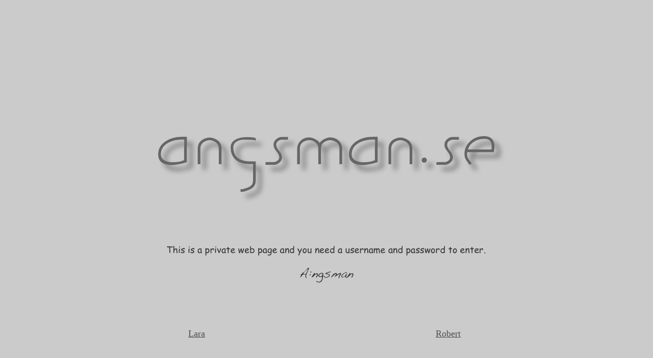

--- FILE ---
content_type: text/html
request_url: http://angsman.se/Angsman/index.html
body_size: 1943
content:
<?xml version="1.0" encoding="UTF-8"?>
<!DOCTYPE html PUBLIC "-//W3C//DTD XHTML 1.0 Transitional//EN" "http://www.w3.org/TR/xhtml1/DTD/xhtml1-transitional.dtd">


<html xmlns="http://www.w3.org/1999/xhtml" xml:lang="en" lang="en">
  <head>
    <meta http-equiv="Content-Type" content="text/html; charset=UTF-8" />
    <meta name="Generator" content="iWeb 3.0.4" />
    <meta name="iWeb-Build" content="local-build-20160313" />
    <meta http-equiv="X-UA-Compatible" content="IE=EmulateIE7" />
    <meta name="viewport" content="width=700" />
    <title>index</title>
    <link rel="stylesheet" type="text/css" media="screen,print" href="index_files/index.css" />
    <!--[if lt IE 8]><link rel='stylesheet' type='text/css' media='screen,print' href='index_files/indexIE.css'/><![endif]-->
    <!--[if gte IE 8]><link rel='stylesheet' type='text/css' media='screen,print' href='Media/IE8.css'/><![endif]-->
    <style type="text/css">
/*<![CDATA[*/
	@import "Scripts/Widgets/HTMLRegion/Paste.css";
/*]]>*/
</style>
    <script type="text/javascript" src="Scripts/iWebSite.js"></script>
    <script type="text/javascript" src="Scripts/iWebImage.js"></script>
    <script type="text/javascript" src="Scripts/iWebMediaGrid.js"></script>
    <script type="text/javascript" src="Scripts/Widgets/SharedResources/WidgetCommon.js"></script>
    <script type="text/javascript" src="Scripts/Widgets/HTMLRegion/Paste.js"></script>
    <script type="text/javascript" src="index_files/index.js"></script>
  </head>
  <body style="background: rgb(203, 203, 203); margin: 0pt; " onload="onPageLoad();" onunload="onPageUnload();">
    <div style="text-align: center; ">
      <div style="margin-bottom: 0px; margin-left: auto; margin-right: auto; margin-top: 0px; overflow: hidden; position: relative; word-wrap: break-word;  background: transparent; text-align: left; width: 700px; " id="body_content">
        <div style="float: left; margin-left: 0px; position: relative; width: 700px; z-index: 0; " id="nav_layer">
          <div style="height: 0px; line-height: 0px; " class="bumper"> </div>
          <div style="clear: both; height: 0px; line-height: 0px; " class="spacer"> </div>
        </div>
        <div style="float: left; height: 0px; line-height: 0px; margin-left: 0px; position: relative; width: 700px; z-index: 10; " id="header_layer">
          <div style="height: 0px; line-height: 0px; " class="bumper"> </div>
        </div>
        <div style="margin-left: 0px; position: relative; width: 700px; z-index: 5; " id="body_layer">
          <div style="height: 0px; line-height: 0px; " class="bumper"> </div>
          <div class="com-apple-iweb-widget-HTMLRegion" id="widget0" style="height: 78px; left: -103px; opacity: 1.00; position: absolute; top: 308px; width: 78px; z-index: 1; ">
            <script type="text/javascript"><!--//--><![CDATA[//><!--
    var widget0_htmlMarkupURL = ".//index_files/widget0_markup.html";
//--><!]]></script>
            <div id="widget0-htmlRegion" class="html_region_widget"></div>
          </div>
          <script type="text/javascript"><!--//--><![CDATA[//><!--
new Paste('widget0', 'Scripts/Widgets/HTMLRegion', 'Scripts/Widgets/SharedResources', '.', {"emptyLook": false});
//--><!]]></script>
          <div style="height: 596px; width: 699px;  height: 596px; left: 1px; position: absolute; top: 123px; width: 697px; z-index: 1; " class="tinyText style_SkipStrokeSkipFillSkipOpacity">
            <div style="position: relative; width: 697px; ">
              <img src="index_files/shapeimage_1.png" alt=" &#10; &#10;ANGSMAN.SE&#10;This is a private web page and you need a username and password to enter.&#10;A:ngsman&#10;" style="height: 288px; left: 0px; margin-left: 19px; margin-top: 143px; position: absolute; top: 0px; width: 680px; " />
            </div>
          </div>
          <div class="com-apple-iweb-widget-HTMLRegion" id="widget1" style="height: 100px; left: -108px; opacity: 1.00; position: absolute; top: 665px; width: 88px; z-index: 1; ">
            <script type="text/javascript"><!--//--><![CDATA[//><!--
    var widget1_htmlMarkupURL = ".//index_files/widget1_markup.html";
//--><!]]></script>
            <div id="widget1-htmlRegion" class="html_region_widget"></div>
          </div>
          <script type="text/javascript"><!--//--><![CDATA[//><!--
new Paste('widget1', 'Scripts/Widgets/HTMLRegion', 'Scripts/Widgets/SharedResources', '.', {"emptyLook": false});
//--><!]]></script>
          <div id="id1" style="height: 53px; left: 560px; position: absolute; top: 635px; width: 68px; z-index: 1; " class="style_SkipStroke shape-with-text">
            <div class="text-content graphic_textbox_layout_style_default_External_68_53" style="padding: 0px; ">
              <div class="graphic_textbox_layout_style_default">
                <p style="padding-bottom: 0pt; padding-top: 0pt; " class="paragraph_style"><a title="http://www.angsman.se/Robert/index.html" href="http://www.angsman.se/Robert/index.html">Robert</a></p>
              </div>
            </div>
          </div>
          
          
          
          
          
          <script type="text/javascript">
	(function(w, d) {
		w['susnet_function'] = w['susnet_function'] || function() {
			(w['susnet_function'].q = w['susnet_function'].q || []).push(arguments)
		}
		var sn = d.createElement('script');
		sn.type = 'text/javascript';
		sn.async = true;
		sn.src = 'https://susnet.nu/susnetstat.js';
		var s = d.getElementsByTagName('script')[0];
		s.parentNode.insertBefore(sn, s);
	})(window, document);
	susnet_function(26265, '334c8');
    </script>
          
          
          
          
          
          


          <div id="id2" style="height: 36px; left: 75px; position: absolute; top: 635px; width: 50px; z-index: 1; " class="style_SkipStroke shape-with-text">
            <div class="text-content graphic_textbox_layout_style_default_External_50_36" style="padding: 0px; ">
              <div class="graphic_textbox_layout_style_default">
                <p style="padding-bottom: 0pt; padding-top: 0pt; " class="paragraph_style"><a title="http://www.angsman.se/Lara/Lara_CV.html" href="http://www.angsman.se/Lara/Lara_CV.html">Lara</a></p>
              </div>
            </div>
          </div>
          <div style="height: 765px; line-height: 765px; " class="spacer"> </div>
        </div>
        <div style="height: 150px; margin-left: 0px; position: relative; width: 700px; z-index: 15; " id="footer_layer">
          <div style="height: 0px; line-height: 0px; " class="bumper"> </div>
          <div style="height: 29px; width: 131px;  height: 29px; left: 284px; position: absolute; top: 106px; width: 131px; z-index: 1; " class="tinyText style_SkipStroke_1">
            <img src="index_files/copyright%20angsman.png" alt="" style="border: none; height: 29px; width: 131px; " />
          </div>
        </div>
      </div>
    </div>
  </body>
</html>




--- FILE ---
content_type: text/html
request_url: http://angsman.se/Angsman//index_files/widget1_markup.html
body_size: 348
content:
<!DOCTYPE HTML PUBLIC "-//W3C//DTD HTML 4.01 Transitional//EN" "http://www.w3.org/TR/html4/loose.dtd">
<html><head><meta http-equiv="Content-Type" content="text/html; charset=UTF-8" /><title></title></head><body><!-- START Susnet BESÖKSREGISTRERINGSKOD -->
<script type="text/javascript" src="http://susnet.se/susnetstat.js">
</script>
<script type="text/javascript">
susnet_counter_id = 26265;
susnet_security_code = '334c8';
susnet_node=0;
register();
</script>
<!-- SLUT Susnet BESÖKSREGISTRERINGSKOD -->
</body></html>

--- FILE ---
content_type: text/javascript
request_url: http://angsman.se/Angsman/index_files/index.js
body_size: 298
content:
// Created by iWeb 3.0.4 local-build-20160313

setTransparentGifURL('Media/transparent.gif');function hostedOnDM()
{return false;}
function onPageLoad()
{loadMozillaCSS('index_files/indexMoz.css')
detectBrowser();adjustLineHeightIfTooBig('id1');adjustFontSizeIfTooBig('id1');adjustLineHeightIfTooBig('id2');adjustFontSizeIfTooBig('id2');Widget.onload();fixupAllIEPNGBGs();fixAllIEPNGs('Media/transparent.gif');performPostEffectsFixups()}
function onPageUnload()
{Widget.onunload();}
